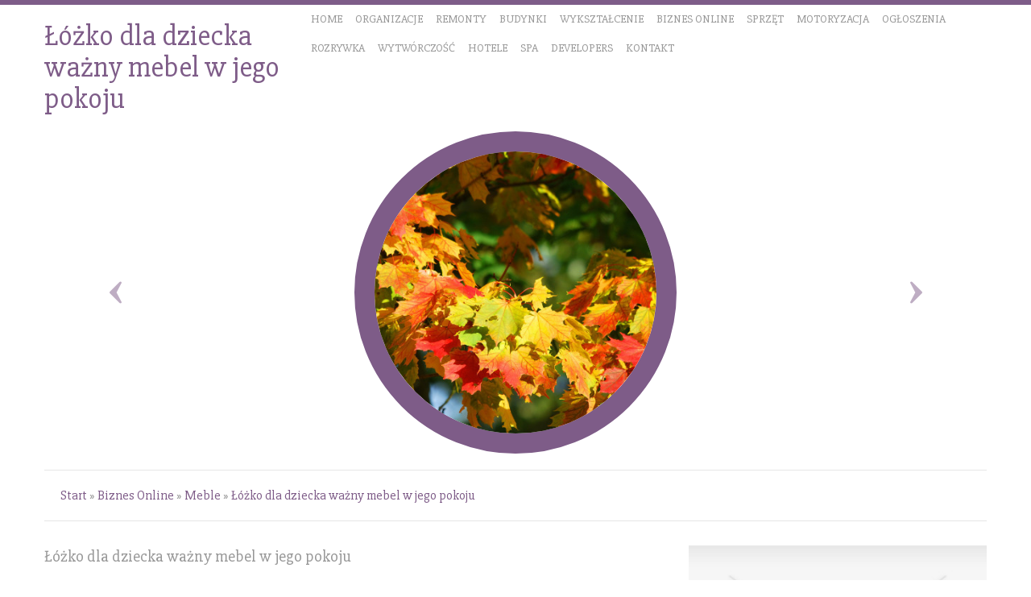

--- FILE ---
content_type: text/html; charset=utf8
request_url: http://www.wenge-meble.pl/index.php?cat=biznes-online&sub=meble&art=lozko-dla-dziecka-wazny-mebel-w-jego-pokoju
body_size: 8126
content:
<!DOCTYPE HTML>
<html>
  <head>
    <base href="http://www.wenge-meble.pl">
    <title>Łóżko dla dziecka ważny mebel w jego pokoju - Wenge Meble</title>
    <meta charset="utf-8">
    <meta name="google-site-verification" content="">
    <script type="text/javascript" src="js/jquery-2.1.3.min.js" async></script>       
    <script type="text/javascript" src="js/bootstrap.min.js" async></script>
    <link rel="stylesheet" type="text/css" href="css/bootstrap.min.css" media="all">
    <link href='http://fonts.googleapis.com/css?family=Slabo+27px&subset=latin,latin-ext' rel='stylesheet' type='text/css'>
    <link rel="stylesheet" href="//maxcdn.bootstrapcdn.com/font-awesome/4.3.0/css/font-awesome.min.css">
    <link rel="stylesheet" type="text/css" href="css/style.css" media="all">
</head>
<body>
    <div id="blockPage">
        <div class="container">
            <div class="row">
                <div class="col-xs-12 col-ms-9 col-sm-9 col-md-9 col-lg-9" id="topMenu">
                    <nav class="navbar navbar-default" role="navigation">
                        <div class="navbar-header">
                            <button type="button" class="navbar-toggle collapsed" data-toggle="collapse" data-target="#menu1">
                                <span class="sr-only">Nawigacja</span>
                                <span class="icon-bar"></span>
                                <span class="icon-bar"></span>
                                <span class="icon-bar"></span>
                            </button>
                        </div>
                        <div class="collapse navbar-collapse" id="menu1">
                            <ul class="nav navbar-nav">
                                <li class="first"><a href="/"><span>Home</span></a></li><li class="dropdown item1"><a href="/index.php?cat=organizacje" title="Organizacje"><span>Organizacje</span></a><ul><li><a href="/index.php?cat=organizacje&sub=biura-rachunkowe" title="Biura Rachunkowe"><span>Biura Rachunkowe</span></a></li><li><a href="/index.php?cat=organizacje&sub=doradztwo" title="Doradztwo"><span>Doradztwo</span></a></li><li><a href="/index.php?cat=organizacje&sub=drukarnie" title="Drukarnie"><span>Drukarnie</span></a></li><li><a href="/index.php?cat=organizacje&sub=handel" title="Handel"><span>Handel</span></a></li><li><a href="/index.php?cat=organizacje&sub=hurtownie" title="Hurtownie"><span>Hurtownie</span></a></li><li><a href="/index.php?cat=organizacje&sub=kredyty-leasing" title="Kredyty, Leasing"><span>Kredyty, Leasing</span></a></li><li><a href="/index.php?cat=organizacje&sub=oferty-pracy" title="Oferty Pracy"><span>Oferty Pracy</span></a></li><li><a href="/index.php?cat=organizacje&sub=ubezpieczenia" title="Ubezpieczenia"><span>Ubezpieczenia</span></a></li><li><a href="/index.php?cat=organizacje&sub=windykacja" title="Windykacja"><span>Windykacja</span></a></li><li><a href="/index.php?cat=organizacje&sub=ekologia" title="Ekologia"><span>Ekologia</span></a></li><li><a href="/index.php?cat=organizacje&sub=banki-przelewy-waluty-kantory" title="Banki, Przelewy, Waluty, Kantory"><span>Banki, Przelewy, Waluty, Kantory</span></a></li></ul></li><li class="dropdown item2"><a href="/index.php?cat=remonty" title="Remonty"><span>Remonty</span></a><ul><li><a href="/index.php?cat=remonty&sub=projektowanie" title="Projektowanie"><span>Projektowanie</span></a></li><li><a href="/index.php?cat=remonty&sub=remonty-elektryk-hydraulik" title="Remonty, Elektryk, Hydraulik"><span>Remonty, Elektryk, Hydraulik</span></a></li><li><a href="/index.php?cat=remonty&sub=materialy-budowlane" title="Materiały Budowlane"><span>Materiały Budowlane</span></a></li></ul></li><li class="dropdown item3"><a href="/index.php?cat=budynki" title="Budynki"><span>Budynki</span></a><ul><li><a href="/index.php?cat=budynki&sub=drzwi-i-okna" title="Drzwi i Okna"><span>Drzwi i Okna</span></a></li><li><a href="/index.php?cat=budynki&sub=klimatyzacja-i-wentylacja" title="Klimatyzacja i Wentylacja"><span>Klimatyzacja i Wentylacja</span></a></li><li><a href="/index.php?cat=budynki&sub=nieruchomosci-dzialki" title="Nieruchomości, Działki"><span>Nieruchomości, Działki</span></a></li><li><a href="/index.php?cat=budynki&sub=domy-mieszkania" title="Domy, Mieszkania"><span>Domy, Mieszkania</span></a></li></ul></li><li class="dropdown item4"><a href="/index.php?cat=wyksztalcenie" title="Wykształcenie"><span>Wykształcenie</span></a><ul><li><a href="/index.php?cat=wyksztalcenie&sub=placowki-edukacyjne" title="Placówki Edukacyjne"><span>Placówki Edukacyjne</span></a></li><li><a href="/index.php?cat=wyksztalcenie&sub=kursy-jezykowe" title="Kursy Językowe"><span>Kursy Językowe</span></a></li><li><a href="/index.php?cat=wyksztalcenie&sub=konferencje-sale-szkoleniowe" title="Konferencje, Sale Szkoleniowe"><span>Konferencje, Sale Szkoleniowe</span></a></li><li><a href="/index.php?cat=wyksztalcenie&sub=kursy-i-szkolenia" title="Kursy i Szkolenia"><span>Kursy i Szkolenia</span></a></li><li><a href="/index.php?cat=wyksztalcenie&sub=tlumaczenia" title="Tłumaczenia"><span>Tłumaczenia</span></a></li></ul></li><li class="dropdown item5"><a href="/index.php?cat=biznes-online" title="Biznes Online"><span>Biznes Online</span></a><ul><li><a href="/index.php?cat=biznes-online&sub=bizuteria" title="Biżuteria"><span>Biżuteria</span></a></li><li><a href="/index.php?cat=biznes-online&sub=dla-dzieci" title="Dla Dzieci"><span>Dla Dzieci</span></a></li><li><a href="/index.php?cat=biznes-online&sub=meble" title="Meble"><span>Meble</span></a></li><li><a href="/index.php?cat=biznes-online&sub=wyposazenie-wnetrz" title="Wyposażenie Wnętrz"><span>Wyposażenie Wnętrz</span></a></li><li><a href="/index.php?cat=biznes-online&sub=wyposazenie-lazienki" title="Wyposażenie Łazienki"><span>Wyposażenie Łazienki</span></a></li><li><a href="/index.php?cat=biznes-online&sub=odziez" title="Odzież"><span>Odzież</span></a></li><li><a href="/index.php?cat=biznes-online&sub=sport" title="Sport"><span>Sport</span></a></li><li><a href="/index.php?cat=biznes-online&sub=elektronika-rtv-agd" title="Elektronika, RTV, AGD"><span>Elektronika, RTV, AGD</span></a></li><li><a href="/index.php?cat=biznes-online&sub=art-dla-zwierzat" title="Art. Dla Zwierząt"><span>Art. Dla Zwierząt</span></a></li><li><a href="/index.php?cat=biznes-online&sub=ogrod-rosliny" title="Ogród, Rośliny"><span>Ogród, Rośliny</span></a></li><li><a href="/index.php?cat=biznes-online&sub=chemia" title="Chemia"><span>Chemia</span></a></li><li><a href="/index.php?cat=biznes-online&sub=art-spozywcze" title="Art. Spożywcze"><span>Art. Spożywcze</span></a></li><li><a href="/index.php?cat=biznes-online&sub=materialy-eksploatacyjne" title="Materiały Eksploatacyjne"><span>Materiały Eksploatacyjne</span></a></li><li><a href="/index.php?cat=biznes-online&sub=inne-sklepy" title="Inne Sklepy"><span>Inne Sklepy</span></a></li></ul></li><li class="dropdown item6"><a href="/index.php?cat=sprzet" title="Sprzęt"><span>Sprzęt</span></a><ul><li><a href="/index.php?cat=sprzet&sub=maszyny" title="Maszyny"><span>Maszyny</span></a></li><li><a href="/index.php?cat=sprzet&sub=narzedzia" title="Narzędzia"><span>Narzędzia</span></a></li><li><a href="/index.php?cat=sprzet&sub=przemysl-metalowy" title="Przemysł Metalowy"><span>Przemysł Metalowy</span></a></li></ul></li><li class="dropdown item7"><a href="/index.php?cat=motoryzacja" title="Motoryzacja"><span>Motoryzacja</span></a><ul><li><a href="/index.php?cat=motoryzacja&sub=transport" title="Transport"><span>Transport</span></a></li><li><a href="/index.php?cat=motoryzacja&sub=czesci-samochodowe" title="Części Samochodowe"><span>Części Samochodowe</span></a></li><li><a href="/index.php?cat=motoryzacja&sub=wynajem" title="Wynajem"><span>Wynajem</span></a></li><li><a href="/index.php?cat=motoryzacja&sub=uslugi-motoryzacyjne" title="Usługi Motoryzacyjne"><span>Usługi Motoryzacyjne</span></a></li><li><a href="/index.php?cat=motoryzacja&sub=salony-komisy" title="Salony, Komisy"><span>Salony, Komisy</span></a></li></ul></li><li class="dropdown item8"><a href="/index.php?cat=ogloszenia" title="Ogłoszenia"><span>Ogłoszenia</span></a><ul><li><a href="/index.php?cat=ogloszenia&sub=agencje-reklamowe" title="Agencje Reklamowe"><span>Agencje Reklamowe</span></a></li><li><a href="/index.php?cat=ogloszenia&sub=materialy-reklamowe" title="Materiały Reklamowe"><span>Materiały Reklamowe</span></a></li></ul></li><li class="dropdown item9"><a href="/index.php?cat=rozrywka" title="Rozrywka"><span>Rozrywka</span></a><ul><li><a href="/index.php?cat=rozrywka&sub=imprezy-integracyjne" title="Imprezy Integracyjne"><span>Imprezy Integracyjne</span></a></li><li><a href="/index.php?cat=rozrywka&sub=hobby" title="Hobby"><span>Hobby</span></a></li><li><a href="/index.php?cat=rozrywka&sub=zajecia-sportowe-i-rekreacyjne" title="Zajęcia Sportowe i Rekreacyjne"><span>Zajęcia Sportowe i Rekreacyjne</span></a></li></ul></li><li class="dropdown item10"><a href="/index.php?cat=wytworczosc" title="Wytwórczość"><span>Wytwórczość</span></a><ul><li><a href="/index.php?cat=wytworczosc&sub=informatyczne" title="Informatyczne"><span>Informatyczne</span></a></li><li><a href="/index.php?cat=wytworczosc&sub=restauracje-catering" title="Restauracje, Catering"><span>Restauracje, Catering</span></a></li><li><a href="/index.php?cat=wytworczosc&sub=fotografia" title="Fotografia"><span>Fotografia</span></a></li><li><a href="/index.php?cat=wytworczosc&sub=adwokaci-porady-prawne" title="Adwokaci, Porady Prawne"><span>Adwokaci, Porady Prawne</span></a></li><li><a href="/index.php?cat=wytworczosc&sub=slub-i-wesele" title="Ślub i Wesele"><span>Ślub i Wesele</span></a></li><li><a href="/index.php?cat=wytworczosc&sub=sprzatanie-porzadkowanie" title="Sprzątanie, Porządkowanie"><span>Sprzątanie, Porządkowanie</span></a></li><li><a href="/index.php?cat=wytworczosc&sub=serwis" title="Serwis"><span>Serwis</span></a></li><li><a href="/index.php?cat=wytworczosc&sub=opieka" title="Opieka"><span>Opieka</span></a></li><li><a href="/index.php?cat=wytworczosc&sub=inne-uslugi" title="Inne Usługi"><span>Inne Usługi</span></a></li><li><a href="/index.php?cat=wytworczosc&sub=kurier-przesylki" title="Kurier, Przesyłki"><span>Kurier, Przesyłki</span></a></li></ul></li><li class="dropdown item11"><a href="/index.php?cat=hotele" title="Hotele"><span>Hotele</span></a><ul><li><a href="/index.php?cat=hotele&sub=hotele-i-noclegi" title="Hotele i Noclegi"><span>Hotele i Noclegi</span></a></li><li><a href="/index.php?cat=hotele&sub=podroze" title="Podróże"><span>Podróże</span></a></li><li><a href="/index.php?cat=hotele&sub=wypoczynek" title="Wypoczynek"><span>Wypoczynek</span></a></li></ul></li><li class="dropdown item12"><a href="/index.php?cat=spa" title="SPA"><span>SPA</span></a><ul><li><a href="/index.php?cat=spa&sub=dietetyka-odchudzanie" title="Dietetyka, Odchudzanie"><span>Dietetyka, Odchudzanie</span></a></li><li><a href="/index.php?cat=spa&sub=kosmetyki" title="Kosmetyki"><span>Kosmetyki</span></a></li><li><a href="/index.php?cat=spa&sub=leczenie" title="Leczenie"><span>Leczenie</span></a></li><li><a href="/index.php?cat=spa&sub=salony-kosmetyczne" title="Salony Kosmetyczne"><span>Salony Kosmetyczne</span></a></li><li><a href="/index.php?cat=spa&sub=sprzet-medyczny" title="Sprzęt Medyczny"><span>Sprzęt Medyczny</span></a></li></ul></li><li class="dropdown item13"><a href="/index.php?cat=developers" title="Developers"><span>Developers</span></a><ul><li><a href="/index.php?cat=developers&sub=oprogramowanie" title="Oprogramowanie"><span>Oprogramowanie</span></a></li><li><a href="/index.php?cat=developers&sub=strony-internetowe" title="Strony Internetowe"><span>Strony Internetowe</span></a></li></ul></li><li><a href="/index.php?cat=kontakt"><span>Kontakt</span></a></li>
                            </ul>
                        </div>
                    </nav>
                </div> 
                <div class="col-xs-12 col-ms-3 col-sm-3 col-md-3 col-lg-3" id="blockLogo">
                    <h1>Łóżko dla dziecka ważny mebel w jego pokoju</h1>
                </div>
            </div>
            <div class="row">
                <div id="photos">
                    <div id="carousel-example-generic2" class="carousel slide">
                        <ol class="carousel-indicators">
                            <li data-target="#carousel-example-generic2" data-slide-to="0" class="active"></li>
                            <li data-target="#carousel-example-generic2" data-slide-to="1"></li>
                            <li data-target="#carousel-example-generic2" data-slide-to="2"></li>
                        </ol>
                        <div class="carousel-inner">
                            <div class="item active">
                                <img src="images/autumn-209479_1920.jpg" alt="foto3">
                            </div>
                            <div class="item">
                                <img src="images/styggkarret-433688_1920.jpg" alt="foto2">
                            </div>
                            <div class="item">
                                <img src="images/woodland-656969_1920.jpg" alt="foto1">
                            </div>
                        </div>
                        <a class="left carousel-control" href="#carousel-example-generic2" data-slide="prev">
                            <span class="icon-prev"></span>
                        </a>
                        <a class="right carousel-control" href="#carousel-example-generic2" data-slide="next">
                            <span class="icon-next"></span>
                        </a>
                    </div> 
                </div>
            </div>
            <div class="row">
                <div id="blockBreadcrumb">
                    <a href="/">Start</a> &raquo; <a href="/index.php?cat=biznes-online">Biznes Online</a> &raquo; <a href="/index.php?cat=biznes-online&sub=meble">Meble</a> &raquo; <a href="/index.php?cat=biznes-online&sub=meble&art=lozko-dla-dziecka-wazny-mebel-w-jego-pokoju">Łóżko dla dziecka ważny mebel w jego pokoju</a>
                </div>
            </div>
            <div class="row">
                <div id="blockContent">
                    <div class="blockArticleContent">
    <div class="row">
        <div class="col-xs-12 col-ms-8 col-sm-8 col-md-8 col-lg-8">
            <div class="title">Łóżko dla dziecka ważny mebel w jego pokoju</div>
            <div class="info">
                <span>Dodano: 2015-07-07</span><span>Kategoria: Biznes Online / Meble</span>
            </div>
            <div class="text">
                <p>Łóżko to jeden z najważniejszych mebli w naszym domu. Śpimy w nim i spędzamy mnóstwo czasu. Jeszcze ważniejsze są łóżka naszych dzieci - wygodne, dostosowane do ich młodych jeszcze kręgosłupów, a przy tym ładne, tak by zachęcały do samodzielnego spania. Dla maluszków głębokie, ze szczebelkami, wygodne i dla nich i dla rodziców, dające się przerobić na tapczaniki dla przedszkolaków. Dla starszych dzieci piękne auta,karoce, łódki, autobusy które będą nie tylko miejscem do spania, ale też placem zabaw, oraz  meblami pobudzającymi wyobraźnię dzieci do działania.  </p><h2>Wygoda i design na najwyższym poziomie</h2><p> Łóżka dla dzieci z Baby Best to nie tylko nowoczesny i modny design. To również materiały najwyższej jakości, doskonałe wykonanie, oraz farby które z pewnością nie zaszkodzą naszym dzieciom.  W ofercie znajdziemy łóżka dla dzieci w różnym wieku, od łóżek dla niemowląt, poprzez łóżka pojedyncze, aż po łóżka piętrowe, marzenie większości dzieci. W atrakcyjnych cenach, można też kupić je w zestawach.</p>
            </div>
            <div class="hr20"></div>
            <div class="blockSocial">
                <script>
    (function (d, s, id) {
        var js, fjs = d.getElementsByTagName(s)[0];
        if (d.getElementById(id)) {
            return;
        }
        js = d.createElement(s);
        js.id = id;
        js.src = "//connect.facebook.net/pl_PL/all.js#xfbml=1";
        fjs.parentNode.insertBefore(js, fjs);
    }(document, 'script', 'facebook-jssdk'));
</script>

<a rel="nofollow" href="https://twitter.com/share" class="twitter-share-button" data-count="none" data-via="vedutapl">Tweet</a>
<script type="text/javascript" src="//platform.twitter.com/widgets.js"></script>

<div class="fb-like" data-href="http://www.wenge-meble.pl/index.php?cat=biznes-online&sub=meble&art=lozko-dla-dziecka-wazny-mebel-w-jego-pokoju" data-send="true" data-width="450" data-show-faces="false" data-font="lucida grande"></div>
            </div>
            <div class="hr10"></div>
        </div>
        <div class="col-xs-12 col-ms-4 col-sm-4 col-md-4 col-lg-4">
            <div class="image"><img class="img-thubnail" src="img_www/none.jpg" alt="brak zdjęcia" /></div>
        </div>
    </div>
    <div class="tab-panel">
        <ul class="nav nav-tabs" role="tablist">
    <li><a href="#add-comment" role="tab" data-toggle="tab">Dodaj Komentarz</a></li>
    <li><a href="#share-page" role="tab" data-toggle="tab">Poleć stronę</a></li>
    <li><a href="#report" role="tab" data-toggle="tab">Wpis zawiera błędy</a></li>
    <li><a href="#modify" role="tab" data-toggle="tab">Modyfikuj wpis</a></li>
</ul>

<div class="tab-content">
    <div class="hr20"></div>
    
    <div class="tab-pane" id="add-comment">
        <form action="" method="post" role="form">
            <div class="form-group col-xs-12 col-ms-12 col-sm-6 col-md-6 col-lg-6">
                <label for="login1">Imię</label>
                <input name="login" id="login1" class="form-control" pattern="[a-zA-Z0-9]{3,}" required="" type="text">
            </div>
            <div class="hr10"></div>
            <div class="form-group col-xs-12 col-ms-12 col-sm-6 col-md-6 col-lg-6">
                    <label for="email1">E-mail</label>
                    <input name="email" id="email1" class="form-control" pattern="[a-z0-9._%+-]+@[a-z0-9.-]+\.[a-z]{2,4}$" required="" type="email">
            </div>
            <div class="hr10"></div>
            <div class="form-group col-xs-12 col-ms-12 col-sm-6 col-md-6 col-lg-6">
                <label for="message1">Twój komentarz</label>
                <textarea name="message" id="message1" rows="4" class="form-control" required=""></textarea>
            </div>
            <div class="hr10"></div>
            <div class="col-xs-12 col-ms-12 col-sm-12 col-md-12 col-lg-12 btn-group ">
                <input name="submit" value="Wyślij" class="btn btn-default btn-success" type="submit">
                <input value="Wyczyść" type="reset" class="btn btn-default btn-warning">
            </div>
        </form>
        <div class="hr30"></div>
    </div>
    

    
    <div class="tab-pane" id="share-page">
        <form action="" method="post" role="form">
            <div class="form-group">
                <div class="col-xs-12 col-ms-12 col-sm-12 col-md-12 col-lg-12">
                    <label for="www2">Polecana strona</label>
                    <input name="www" id="www2" class="form-control" type="url" value="http://www.wenge-meble.pl/index.php?cat=biznes-online&sub=meble&art=lozko-dla-dziecka-wazny-mebel-w-jego-pokoju">
                </div>
                <div class="hr10"></div>
                <div class="col-xs-12 col-ms-12 col-sm-8 col-md-8 col-lg-8 ">
                    <label for="imie2">Imię</label>
                    <input name="imie" id="imie2" class="form-control" pattern="[a-zA-Z0-9]{3,}" required="" type="text">
                </div>
                <div class="hr10"></div>
                <div class="col-xs-12 col-ms-12 col-sm-8 col-md-8 col-lg-8 ">
                    <label for="email2">E-mail</label>
                    <input name="email" id="email2" class="form-control" pattern="[a-z0-9._%+-]+@[a-z0-9.-]+\.[a-z]{2,4}$" required="" type="email">
                </div>
                <div class="hr10"></div>
                <div class="col-xs-12 col-ms-12 col-sm-12 col-md-12 col-lg-12 ">
                    <input name="submit" class="btn btn-default" value="Poleć stronę" type="submit">
                </div> 
                <div class="hr30"></div>
            </div>
        </form>
    </div>
    


    
    <div class="tab-pane" id="report">
        <form action="" method="post" role="form">
            <div class="form-group">
                <div class="formTitle">Określ problem</div>
                <div class="hr20"></div>
                <div class="col-xs-12 col-ms-12 col-sm-12 col-md-12 col-lg-12">
                    <label for="www3">Zgłaszana strona</label>
                    <input name="www" id="www3" class="form-control" type="url" value="http://www.wenge-meble.pl/index.php?cat=biznes-online&sub=meble&art=lozko-dla-dziecka-wazny-mebel-w-jego-pokoju">
                </div>
                <div class="hr10"></div>
                <div class="col-xs-12 col-ms-12 col-sm-12 col-md-12 col-lg-12 radio"> 
                    <label for="work"><input type="radio" id="work" name="type" value="1" checked="checked">Strona nie działa</label><br>
                    <label for="redirect"><input type="radio" id="redirect" name="type" value="2">Domane jest przekierowana</label><br>
                    <label for="server"><input type="radio" id="server" name="type" value="3">Serwer nie odpowiada</label><br>
                    <label for="error"><input type="radio" id="error" name="type" value="4">Błąd 404</label><br>
                    <label for="none"><input type="radio" id="none" name="type" value="5">Na docelowej stronie są inne dane</label><br>
                    <label for="other"><input type="radio" id="other" name="type" value="0">Inny ...</label>
                </div> 
                <div class="hr30"></div>
                <div class="col-xs-12 col-ms-12 col-sm-6 col-md-6 col-lg-6 ">
                    <label for="imie3">Imię</label>
                    <input name="imie" id="imie3" class="form-control" placeholder="Imię" pattern="[a-zA-Z0-9]{3,}" required="" type="text">
                </div> 
                <div class="hr10"></div>
                <div class="col-xs-12 col-ms-12 col-sm-6 col-md-6 col-lg-6 ">
                    <label for="email3">E-mail</label>
                    <input name="email" id="email3" class="form-control" placeholder="E-Mail" pattern="[a-z0-9._%+-]+@[a-z0-9.-]+\.[a-z]{2,4}$" required="" type="email">
                </div>
                <div class="hr10"></div>
                <div class="col-xs-12 col-ms-12 col-sm-12 col-md-12 col-lg-12 ">
                    <input name="submit" class="btn btn-default" value="Wyślij Zgłoszenie" type="submit">
                </div> 
            </div>
            <div class="hr30"></div>
        </form>
    </div>
    


    
    <div class="tab-pane" id="modify">
        <form action="" method="post" role="form"> 
            <div class="form-group">
                <div class="col-xs-12 col-ms-12 col-sm-2 col-md-2 col-lg-2 ">
                    <label for="login4">Login</label>
                </div>
                <div class="col-xs-12 col-ms-12 col-sm-10 col-md-10 col-lg-10 ">
                    <input name="login" id="login4" class="form-control" placeholder="Login" pattern="[a-zA-Z0-9]{3,}" required="" type="text">
                </div>
                <div class="hr10"></div>
                <div class="col-xs-12 col-ms-12 col-sm-2 col-md-2 col-lg-2 ">
                    <label for="haslo4">Hasło</label>
                </div>
                <div class="col-xs-12 col-ms-12 col-sm-10 col-md-10 col-lg-10 ">
                    <input name="haslo" id="haslo4" class="form-control" placeholder="Hasło" pattern="[a-zA-Z0-9]{3,}" required="" type="password">
                </div>
                <div class="hr10"></div>
                <div class="col-xs-12 col-ms-12 col-sm-10 col-md-10 col-lg-10 col-sm-offset-2 col-md-offset-2 col-lg-offset-2">
                    <input name="submit" class="btn btn-default" value="Zaloguj" type="submit">
                </div>  
                <div class="hr30"></div>
            </div>
        </form>
    </div>
    
</div>
    </div>
    
        <div class="blockSimilar">
            <div class="title">
                <h2>Przeczytać warto:</h2>
            </div>
            
            <div class="article row"><div class="col-xs-9 col-ms-9 col-sm-9 col-md-9 col-lg-9"><h5><a href="/index.php?cat=biznes-online&sub=inne-sklepy&art=kosmetyki-do-wlosow-sklep-internetowy">Kosmetyki do włosów - sklep internetowy</a></h5> <p>Do różnego rodzaju włosów trzeba stosować odpowiednie kosmetyki do włosów, dzięki czemu będziemy mogli odpowiednio o nie zadbać. W sprzedaży dostępne są produkty najlepszych marek, które są znane na całym świecie. Mogą to być produkty do włosów farbowanych, s...</p><div class="clr"></div></div><div class="col-xs-3 col-ms-3 col-sm-3 col-md-3 col-lg-3 thumb-wrap"><img class="img-thumb" src="/img_www/.jpg" alt="Kosmetyki do włosów - sklep internetowy" /></div></div><div class="ha20"></div><div class="article row"><div class="col-xs-9 col-ms-9 col-sm-9 col-md-9 col-lg-9"><h5><a href="/index.php?cat=biznes-online&sub=sport&art=kupuj-rowery-za-posrednictwem-internetu">Kupuj rowery za pośrednictwem Internetu</a></h5> <p>Jedną z najpopularniejszych form rekreacji jest jazda na rowerze. Dobór odpowiedniego sprzętu ma kolosalne znaczenie dla naszej wygody i bezpieczeństwa. Chcąc uniknąć nieprzyjemnych niespodzianek, należy wybrać odpowiednie rowery. Online możemy wejść na stronę konkre...</p><div class="clr"></div></div><div class="col-xs-3 col-ms-3 col-sm-3 col-md-3 col-lg-3 thumb-wrap"><img class="img-thumb" src="/img_www/.jpg" alt="Kupuj rowery za pośrednictwem Internetu" /></div></div><div class="ha20"></div><div class="article row"><div class="col-xs-9 col-ms-9 col-sm-9 col-md-9 col-lg-9"><h5><a href="/index.php?cat=biznes-online&sub=inne-sklepy&art=dobrej-jakosci-piece-do-pizzy">Dobrej jakości piece do pizzy</a></h5> <p>W pizzerii nie może zabraknąć odpowiedniego sprzętu gastronomicznego. Choć nierzadko jest to lokal o niewielkich rozmiarach, może przynosić duże dochody. Piece do pizzy to element, dzięki któremu podniesiemy wartość naszej restauracji. Dobrze wypieczona, mająca odpow...</p><div class="clr"></div></div><div class="col-xs-3 col-ms-3 col-sm-3 col-md-3 col-lg-3 thumb-wrap"><img class="img-thumb" src="/img_www/gastroplaneta_pl.jpg" alt="Dobrej jakości piece do pizzy" /></div></div><div class="ha20"></div><div class="article row"><div class="col-xs-9 col-ms-9 col-sm-9 col-md-9 col-lg-9"><h5><a href="/index.php?cat=biznes-online&sub=inne-sklepy&art=24a-z-miejsce-w-ktorym-znajdziemy-m-in-mini-kamery-bezprzewodowe">24a-z - miejsce, w którym znajdziemy m.in. mini kamery bezprzewodowe</a></h5> <p>Wyjątkowym sklepem internetowym, który daje dostęp do bardzo szerokiej i zróżnicowanej oferty handlowej, w której to mamy do czynienia z ciekawymi, a zarazem bardzo praktycznymi i funkcjonalnymi urządzeniami, jak również akcesoriami z zakresu m.in. elektroniki, gdzie to ...</p><div class="clr"></div></div><div class="col-xs-3 col-ms-3 col-sm-3 col-md-3 col-lg-3 thumb-wrap"><img class="img-thumb" src="/img_www/24a-z_pl.jpg" alt="24a-z - miejsce, w którym znajdziemy m.in. mini kamery bezprzewodowe" /></div></div><div class="ha20"></div><div class="article row"><div class="col-xs-9 col-ms-9 col-sm-9 col-md-9 col-lg-9"><h5><a href="/index.php?cat=biznes-online&sub=inne-sklepy&art=kominek-na-jesienne-wieczory">Kominek na jesienne wieczory</a></h5> <p>Każdy, ko marzył kiedykolwiek o tym, żeby móc wygrzewać się jesiennymi wieczorami przy kominku, z pewnością nie chciał nigdy mieć byle jakiego kominka. Zazwyczaj ludzie decydują się na coś, co jest sprawdzone, a nie na produkty niepewnej jakości. Kominki Unico wycho...</p><div class="clr"></div></div><div class="col-xs-3 col-ms-3 col-sm-3 col-md-3 col-lg-3 thumb-wrap"><img class="img-thumb" src="/img_www/kominki-sklep24_pl.jpg" alt="Kominek na jesienne wieczory" /></div></div><div class="ha20"></div>
        </div>
    
    <div class="hr10"></div>
</div>


                </div>
            </div>  
            
                <div class="row">
                    <div id="blockBottom">
                        <div class="col-xs-12 col-ms-6 col-sm-6 col-md-6 col-lg-6">
                            <div class="box lastBox">
                                <div class="title">Ostatnie wpisy:</div>
                                <ul><li><a href="/index.php?cat=sprzet&sub=przemysl-metalowy&art=nowoczesna-technologia-w-przemysle-spozywczym" title="Nowoczesna technologia w przemyśle spożywczym">Nowoczesna technologia w przemyśle spożywczym</a></li><li><a href="/index.php?cat=sprzet&sub=przemysl-metalowy&art=optymalizowane-obrobki-powierzchni-metali" title="Optymalizowane obróbki powierzchni metali">Optymalizowane obróbki powierzchni metali</a></li><li><a href="/index.php?cat=wytworczosc&sub=fotografia&art=przygotowanie-profesjonalnych-fotografii-dokumentowych" title="Przygotowanie profesjonalnych fotografii dokumentowych">Przygotowanie profesjonalnych fotografii dokumentowych</a></li><li><a href="/index.php?cat=wytworczosc&sub=informatyczne&art=optymalizacja-sieciowa-lozysk-internetowych" title="Optymalizacja Sieciowa Łożysk internetowych">Optymalizacja Sieciowa Łożysk internetowych</a></li><li><a href="/index.php?cat=biznes-online&sub=meble&art=znajdz-solidne-artykuly-o-tematyce-bruha" title="Znajdź solidne artykuły o tematyce bruha">Znajdź solidne artykuły o tematyce bruha</a></li><li><a href="/index.php?cat=wytworczosc&sub=informatyczne&art=optymalne-rozwiazania-internetowe-dla-mieszkancow-wladyslawowa" title="Optymalne rozwiązania internetowe dla mieszkańców Władysławowa">Optymalne rozwiązania internetowe dla mieszkańców Władysławowa</a></li></ul>
                            </div>
                        </div>
                        <div class="col-xs-12 col-ms-6 col-sm-6 col-md-6 col-lg-6">
                            <div class="box randomBox">
                                <div class="title">Losowo wybrane:</div>
                                <ul><li><a href="/index.php?cat=biznes-online&sub=meble&art=sofa-bezug-umfassendes-angebot-von-ikea" title="Sofa Bezug umfassendes Angebot von IKEA">Sofa Bezug umfassendes Angebot von IKEA</a></li><li><a href="/index.php?cat=biznes-online&sub=inne-sklepy&art=nowoczesne-pieczatki-w-rozsadnych-cenach" title="Nowoczesne pieczątki w rozsądnych cenach">Nowoczesne pieczątki w rozsądnych cenach</a></li><li><a href="/index.php?cat=biznes-online&sub=inne-sklepy&art=jaka-firma-ma-do-zaoferowania-odziez-kosmetyczna" title="Jaka firma ma do zaoferowania odzież kosmetyczną">Jaka firma ma do zaoferowania odzież kosmetyczną</a></li><li><a href="/index.php?cat=biznes-online&sub=wyposazenie-wnetrz&art=wysmienite-betonowe-stoliki" title="Wyśmienite betonowe stoliki">Wyśmienite betonowe stoliki</a></li><li><a href="/index.php?cat=biznes-online&sub=meble&art=dot-design-to-nowoczesne-meble-designerskie" title="Dot Design to nowoczesne meble designerskie">Dot Design to nowoczesne meble designerskie</a></li><li><a href="/index.php?cat=biznes-online&sub=art-spozywcze&art=tylko-oryginalny-smak-sie-liczy-" title="Tylko oryginalny smak się liczy.">Tylko oryginalny smak się liczy.</a></li></ul>
                            </div>
                        </div>
                        <div class="clr"></div>
                    </div>
                </div>
            
            <div class="row">
                <footer class="text-right">
                    <div id="blockFooter">
                        www.wenge-meble.pl
                    </div>
                </footer>
            </div>
        </div>
    </div>
</body>
</html>


--- FILE ---
content_type: text/css
request_url: http://www.wenge-meble.pl/css/style.css
body_size: 1449
content:
html * {margin:0; padding:0;}
html, body { font-size: 100%; min-width: 240px;  }
body {background:transparent; font-family: 'Slabo 27px', serif; color:#979797;}

a {color:#7e5c88;}
a:hover {color:#b483c2;}
img {width:100%;}

.clr {clear: both;}

.hr10 {height: 10px; clear: both;}
.hr20 {height: 20px; clear: both;}
.hr30 {height: 30px; clear: both;}
.hr40 {height: 40px; clear: both;}
.hr50 {height: 50px; clear: both;}

#blockPage {border-top:6px solid #7e5c88;}

#topMenu {float:right;}
#blockLogo {float:left; color:#7e5c88; padding: 20px 0 0 0;}
#blockLogo h1 {font-size:36px;}

#topMenu .navbar-default {background: transparent none; border:none; -moz-border-radius:0; -webkit-border-radius:0; border-radius: 0; margin:0; min-height: 40px;}
#topMenu {background-color: #fff; font-size:14px; text-transform: uppercase;}
#topMenu ul.nav {list-style-type:none;}
#topMenu ul.nav li a {color:#979797; display: block; padding: 10px 0px;}
#topMenu ul.nav li a span {line-height: 16px; display: block; padding: 0 8px;}
#topMenu ul.nav li ul {display: none; background-color: #7e5c88; z-index: 100; position: absolute;}
#topMenu ul.nav li ul li {display: block; float:none;}
#topMenu ul.nav li ul li a {display: block; white-space: nowrap; padding:0 15px; color:#fff;}
#topMenu ul.nav li ul li a span {padding: 5px 0;}
#topMenu ul.nav li:hover {background-color: #7e5c88;}
#topMenu ul.nav li:hover a {color:#fff;}
#topMenu ul.nav li:hover ul {display: block;}
#topMenu ul.nav li a:hover {color:#fff; text-decoration: none; }
#topMenu ul.nav li ul li:hover {background: #b483c2;}

#photos {padding:20px 0; }
#photos .carousel-inner .item {width:400px; height: 400px; margin:0 auto;}
#photos .carousel-inner .item img { border:25px solid #7e5c88; border-radius: 200px;}
#photos .carousel-control.left {background-image:none;}
#photos .carousel-control.right {background-image: none;}
#photos .carousel-indicators {display:none;}
#photos .carousel-control .glyphicon-chevron-right, .carousel-control .icon-prev::before {content:'';}
#photos .carousel-control .glyphicon-chevron-right, .carousel-control .icon-prev {background:transparent url(../images/prev.png) 50% 50% no-repeat;}
#photos .carousel-control .glyphicon-chevron-right, .carousel-control .icon-next::before {content:'';}
#photos .carousel-control .glyphicon-chevron-right, .carousel-control .icon-next {background:transparent url(../images/next.png) 50% 50% no-repeat;}

#blockBreadcrumb {border-top: 1px solid #e6e6e6; border-bottom: 1px solid #e6e6e6; padding: 20px; margin:0 0 30px 0;}

#blockContent {margin:0 0 30px 0;}
#blockContent .img-thubnail {margin:0 0 30px 0;}
#blockContent .title {font-size:20px; margin:0 0 12px 0;}
#blockContent .title h2 {font-size:20px; margin:0 0 12px 0;}
#blockContent .info {margin:0 0 20px 0;}
#blockContent .info span {display: block;}
#blockContent .text {margin:0 0 20px 0;}

#blockContent .blockArticleContent .info span {display: inline; margin:0 10px 0 0;}
#blockContent .blockArticleContent .blockSocial {padding: 20px 0;}
#blockContent .blockArticleContent .tab-panel {padding: 20px 0;}
#blockContent .blockArticleContent .blockSimilar {padding: 20px 0;}
#blockContent .blockArticleContent .blockSimilar .title h2 {font-size:18px; font-weight: 600;}
#blockContent .blockArticleContent .blockSimilar h5 {font-size:16px; margin:0 0 6px 0;}
#blockContent .blockArticleContent .blockSimilar .article {margin-bottom:20px;}

#blockBottom {border-top: 1px solid #e6e6e6; border-bottom: 1px solid #e6e6e6; padding: 20px 0 50px 0;}
#blockBottom .title {margin: 10px 0 30px 0; font-size:20px; font-weight: 600;}
#blockBottom ul {list-style-type: none; margin:0; padding:0;}
#blockBottom ul li {border-bottom:1px solid #e0e0e0;}
#blockBottom ul li a {display: block; padding: 15px 0 6px 0;}
#blockBottom ul li a:hover {text-decoration: none;}

#blockFooter {padding: 20px 0;}

@media (max-width : 769px) {
    #blockLogo {padding: 20px;}
    #topMenu ul.nav {max-height: 1000px; overflow: auto; text-align: left; float:none; text-align: left;}
    #topMenu ul.nav > li {display: block; background: none; }
    #topMenu ul.nav > li.first a {padding: 5px 8px;}
    #topMenu ul.nav li ul {display: block; position: static; padding:0;}
    #topMenu ul.nav li ul li {padding: 0 20px;}
    #blockContent {padding: 0 20px;}
    #blockBottom .title {margin-bottom:0px;}
    #blockBottom .lastBox ul {margin-bottom:30px;}
    #blockFooter {padding: 20px;}
}

.col-lg-1:nth-child(12n+1),
.col-lg-2:nth-child(6n+1),
.col-lg-3:nth-child(4n+1),
.col-lg-4:nth-child(3n+1),
.col-lg-6:nth-child(2n+1),
.col-md-1:nth-child(12n+1),
.col-md-2:nth-child(6n+1),
.col-md-3:nth-child(4n+1),
.col-md-4:nth-child(3n+1),
.col-md-6:nth-child(2n+1) {
    clear: both;
}

.col-sm-1:nth-child(12n+1),
.col-sm-2:nth-child(6n+1),
.col-sm-3:nth-child(4n+1),
.col-sm-4:nth-child(3n+1),
.col-sm-6:nth-child(2n+1) {
    clear: left;
}
  
